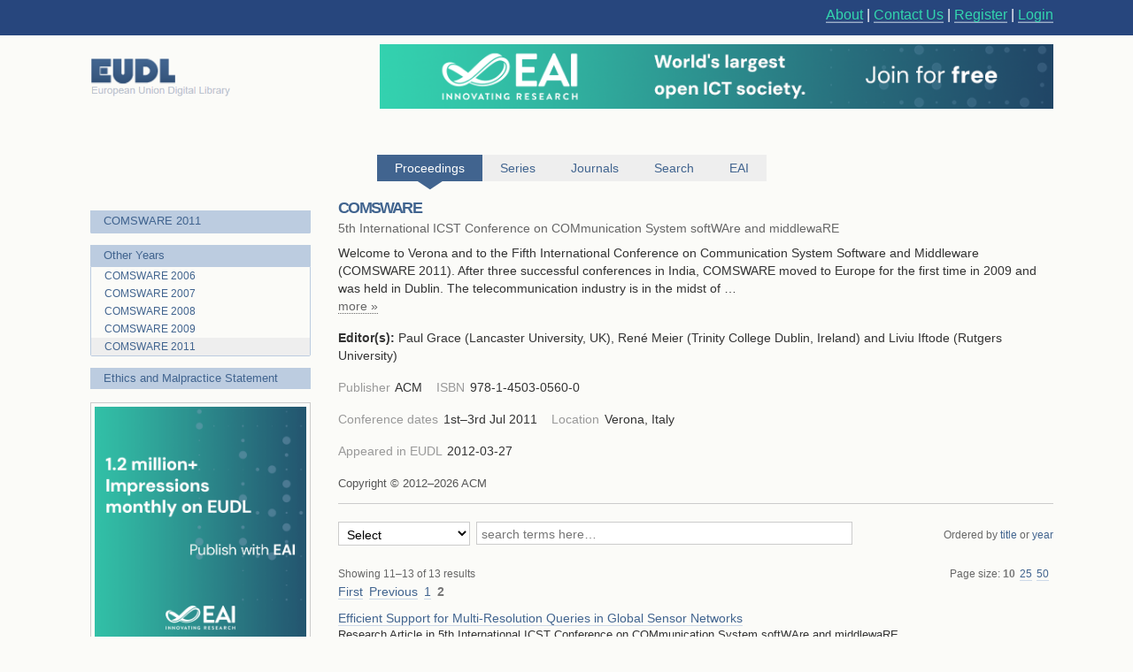

--- FILE ---
content_type: text/html; charset=UTF-8
request_url: https://eudl.eu/proceedings/COMSWARE/2011?articles_page=2
body_size: 14764
content:
<html><head><title>COMSWARE 2011 - EUDL</title><link rel="icon" href="/images/favicon.ico"><link rel="stylesheet" type="text/css" href="/css/screen.css"><link rel="stylesheet" href="/css/zenburn.css"><meta http-equiv="Content-Type" content="charset=utf-8"><meta name="viewport" content="width=device-width, initial-scale=1.0"><meta name="Description" content="Welcome to Verona and to the Fifth International Conference on Communication System Software and Middleware (COMSWARE 2011). After three successful conferences in India, COMSWARE moved to Europe for the first time in 2009 and was held in Dublin.

The telecommunication industry is in the midst of g"><script type="text/javascript" src="https://services.eai.eu//load-signup-form/EAI"></script><script type="text/javascript" src="https://services.eai.eu//ujs/forms/signup/sso-client.js"></script><script type="text/javascript">if (!window.EUDL){ window.EUDL={} };EUDL.cas_url="https://account.eai.eu/cas";EUDL.profile_url="https://account.eai.eu";if(window.SSO){SSO.set_mode('eai')};</script><script type="text/javascript" src="/js/jquery.js"></script><script type="text/javascript" src="/js/jquery.cookie.js"></script><script type="text/javascript" src="/js/sso.js"></script><script type="text/javascript" src="/js/jscal2.js"></script><script type="text/javascript" src="/js/lang/en.js"></script><script type="text/javascript" src="/js/jquery.colorbox-min.js"></script><script type="text/javascript" src="/js/eudl.js"></script><script type="text/javascript" src="/js/proceedings.js"></script><link rel="stylesheet" type="text/css" href="/css/jscal/jscal2.css"><link rel="stylesheet" type="text/css" href="/css/jscal/eudl/eudl.css"><link rel="stylesheet" type="text/css" href="/css/colorbox.css"></head><body><div id="eudl-page-head"><div id="eudl-page-header"><section id="user-area"><div><nav id="right-nav"><a href="/about">About</a> | <a href="/contact">Contact Us</a> | <a class="register" href="https://account.eai.eu/register?service=http%3A%2F%2Feudl.eu%2Fproceedings%2FCOMSWARE%2F2011%3Farticles_page%3D2">Register</a> | <a class="login" href="https://account.eai.eu/cas/login?service=http%3A%2F%2Feudl.eu%2Fproceedings%2FCOMSWARE%2F2011%3Farticles_page%3D2">Login</a></nav></div></section></div></div><div id="eudl-page"><header><section id="topbar-ads"><div><a href="https://eudl.eu/"><img class="eudl-logo-top" src="https://eudl.eu/images/eudl-logo.png"></a><a href="https://eai.eu/eai-community/?mtm_campaign=community_membership&amp;mtm_kwd=eudl_community&amp;mtm_source=eudl&amp;mtm_medium=eudl_banner"><img class="eudl-ads-top" src="https://eudl.eu/images/upbanner.png"></a></div></section><section id="menu"><nav><a href="/proceedings" class="current"><span>Proceedings</span><span class="icon"></span></a><a href="/series" class=""><span>Series</span><span class="icon"></span></a><a href="/journals" class=""><span>Journals</span><span class="icon"></span></a><a href="/content" class=""><span>Search</span><span class="icon"></span></a><a href="http://eai.eu/">EAI</a></nav></section></header><div id="eaientran"></div><section id="content"><section id="proceedings"><form class="search-form" id="article_search" method="get"><section class="browse-filters"><div class="browse-by"><a href="/proceedings/COMSWARE/2011" class="browse-link current">COMSWARE 2011</a><div class="filters"></div></div><div class="browse-by"><a class="browse-link current">Other Years</a><div class="filters"><a href="/proceedings/COMSWARE/2006" class="filter">COMSWARE 2006</a><a href="/proceedings/COMSWARE/2007" class="filter">COMSWARE 2007</a><a href="/proceedings/COMSWARE/2008" class="filter">COMSWARE 2008</a><a href="/proceedings/COMSWARE/2009" class="filter">COMSWARE 2009</a><a href="/proceedings/COMSWARE/2011" class="filter current">COMSWARE 2011</a></div></div><div class="browse-by"><a href="/ethics" class="browse-link current">Ethics and Malpractice Statement</a></div><div class="cover"><a href="https://eai.eu/eai-community/?mtm_campaign=community_membership&amp;mtm_kwd=eudl_bids&amp;mtm_source=eudl&amp;mtm_medium=eudl_banner"><img src="https://eudl.eu/images/banner-outside2.png"></a></div></section><section class="info-and-search"><div class="manage-menu"><ul></ul></div><h1>COMSWARE</h1><p class="proceedings-title"><span>5th International ICST Conference on COMmunication System softWAre and middlewaRE</span></p><div class="abstract"><div class="shortened"><p>Welcome to Verona and to the Fifth International Conference on Communication System Software and Middleware (COMSWARE 2011). After three successful conferences in India, COMSWARE moved to Europe for the first time in 2009 and was held in Dublin.

The telecommunication industry is in the midst of …</p></div><div class="full"><p>Welcome to Verona and to the Fifth International Conference on Communication System Software and Middleware (COMSWARE 2011). After three successful conferences in India, COMSWARE moved to Europe for the first time in 2009 and was held in Dublin.</p>
<p>The telecommunication industry is in the midst of great changes. The drive towards achieving competitive advantage is shifting towards the ability to develop efficient software solutions and to provide services to meet the customers' needs. To reflect this trend the focus of this year's conference highlighted the role of software solutions for the telecommunications industry and in particular, the role of innovative architectures and approaches for wireless communication and mobile computing.</p>
<p>The COMSWARE 2011 program committee selected 10 research papers among 35 submissions for presentation at the conference. In addition, industry papers and position papers were selected for presentation. Each submission was reviewed by at least three members of the international program committee. The accepted papers cover a wide range of topics ranging from communication protocols and sensor networks to service computing and architectures for mobile computing.</p>
<p>The COMSWARE technical program features two tracks. The case study track contains papers reporting on industry experience and experiences in applying communication systems and middleware. The track allows practitioners and industry participants to share problems, solutions, and experience and aims at helping academic and other participants better understand relevant industry challenges. The research paper track features latest advancements in science on telecommunication software and middleware. In addition to regular papers, the program committee selected position papers that present interesting work in progress in this area. The technical program also features two keynote presentations.</p></div> <span class="expander more"><a class="trigger">more »</a></span></div><section class="editors"><strong>Editor(s): </strong><span class="editor">Paul Grace (Lancaster University, UK)</span>, <span class="editor">René Meier (Trinity College Dublin, Ireland)</span> and <span class="editor">Liviu Iftode (Rutgers University)</span></section><section class="publication-info"><dl class="metadata"><dt class="title">Publisher</dt> <dd class="value">ACM</dd><dt class="title">ISBN</dt> <dd class="value">978-1-4503-0560-0</dd></dl></section><section class="publication-info"><dl class="metadata"><dt class="title">Conference dates</dt> <dd class="value">1st–3rd Jul 2011</dd><dt class="title">Location</dt> <dd class="value">Verona, Italy</dd></dl></section><section class="publication-info"><dl class="metadata"><dt class="title"> Appeared in EUDL </dt><dd class="value">2012-03-27</dd> </dl></section><p class="copyright">Copyright © 2012–2026 ACM</p><section id="articles-search" class="search"><div class="metasearch"><select id="metadata-field" name="metadata"><option value="select" selected="selected">Select</option><option value="conference">Conference</option><option value="title">Title</option><option value="abstract">Abstract</option><option value="author_name">Author Names</option><option value="keywords">Keywords</option><option value="doi">DOI</option><option value="isbn">ISBN</option><option value="issn">ISSN</option><option value="all">All</option></select></div><div class="field"><input id="search-field" name="q" placeholder="search terms here…" size="30" type="text" value=""><input type="submit" id="search-submit"><div class="summary"></div></div><div class="order">Ordered by <a href="/proceedings/COMSWARE/2011?order_title=asc&amp;articles_page=2" class="filter "><span>title</span> <span class="icon"></span></a> or <a href="/proceedings/COMSWARE/2011?order_year=asc&amp;articles_page=2" class="filter "><span>year</span> <span class="icon"></span></a></div></section><section id="publications-results" class="search-results"><div class="pagination"><span class="description">Showing 11–13 of 13 results</span><div class="results-per-page">Page size: <span class="per-page-choice"><a class="current" href="/proceedings/COMSWARE/2011?articles_per_page=10&amp;articles_page=2">10</a></span><span class="per-page-choice"><a class="" href="/proceedings/COMSWARE/2011?articles_per_page=25&amp;articles_page=2">25</a></span><span class="per-page-choice"><a class="" href="/proceedings/COMSWARE/2011?articles_per_page=50&amp;articles_page=2">50</a></span></div><div class="pages"><ul class="pages-list"><li class="page"><a href="/proceedings/COMSWARE/2011?articles_page=1">First</a></li><li class="page"><a href="/proceedings/COMSWARE/2011?articles_page=1">Previous</a></li><li class="page"><a href="/proceedings/COMSWARE/2011?articles_page=1" class="">1</a></li><li class="page"><a href="/proceedings/COMSWARE/2011?articles_page=2" class="current">2</a></li></ul></div></div><ul class="results-list"><li class="result-item article-light first"><div class="proceedings-link"><h3><a href="/doi/10.1145/2016551.2016562">Efficient Support for Multi-Resolution Queries in Global Sensor Networks</a></h3></div><dl class="metadata"><dd class="value">Research Article in 5th International ICST Conference on COMmunication System softWAre and middlewaRE</dd><br><dd class="value">Andreas Benzing, Boris Koldehofe, Kurt Rothermel</dd></dl></li><li class="result-item article-light"><div class="proceedings-link"><h3><a href="/doi/10.1145/2016551.2016563">Practical Experiences on a Communication Middleware for IP-based In-Car Networks</a></h3></div><dl class="metadata"><dd class="value">Research Article in 5th International ICST Conference on COMmunication System softWAre and middlewaRE</dd><br><dd class="value">Kay Weckemann, Hyung-Taek Lim, Daniel Herrscher</dd></dl></li><li class="result-item article-light"><div class="proceedings-link"><h3><a href="/doi/10.1145/2016551.2016564">Communicating with a Large Customer Base via Mobile Messaging</a></h3></div><dl class="metadata"><dd class="value">Research Article in 5th International ICST Conference on COMmunication System softWAre and middlewaRE</dd><br><dd class="value">Richard Hable, Thomas Ebner</dd></dl></li></ul><div class="pagination"><div class="pages"><ul class="pages-list"><li class="page"><a href="/proceedings/COMSWARE/2011?articles_page=1">First</a></li><li class="page"><a href="/proceedings/COMSWARE/2011?articles_page=1">Previous</a></li><li class="page"><a href="/proceedings/COMSWARE/2011?articles_page=1" class="">1</a></li><li class="page"><a href="/proceedings/COMSWARE/2011?articles_page=2" class="current">2</a></li></ul></div></div></section></section></form></section></section><div class="clear"></div><footer><div class="links"><a href="https://www.ebsco.com/" target="_blank"><img class="logo ebsco-logo" src="/images/ebsco.png" alt="EBSCO"></a><a href="https://www.proquest.com/" target="_blank"><img class="logo proquest-logo" src="/images/proquest.png" alt="ProQuest"></a><a href="https://dblp.uni-trier.de/db/journals/publ/icst.html" target="_blank"><img class="logo dblp-logo" src="/images/dblp.png" alt="DBLP"></a><a href="https://doaj.org/search?source=%7B%22query%22%3A%7B%22filtered%22%3A%7B%22filter%22%3A%7B%22bool%22%3A%7B%22must%22%3A%5B%7B%22term%22%3A%7B%22index.publisher.exact%22%3A%22European%20Alliance%20for%20Innovation%20(EAI)%22%7D%7D%5D%7D%7D%2C%22query%22%3A%7B%22query_string%22%3A%7B%22query%22%3A%22european%20alliance%20for%20innovation%22%2C%22default_operator%22%3A%22AND%22%2C%22default_field%22%3A%22index.publisher%22%7D%7D%7D%7D%7Dj" target="_blank"><img class="logo doaj-logo" src="/images/doaj.jpg" alt="DOAJ"></a><a href="https://www.portico.org/publishers/eai/" target="_blank"><img class="logo portico-logo" src="/images/portico.png" alt="Portico"></a><a href="http://eai.eu/" target="_blank"><img class="logo eai-logo" src="/images/eai.png"></a></div></footer></div><div class="footer-container"><div class="footer-width"><div class="footer-column logo-column"><a href="https://eai.eu/"><img src="https://eudl.eu/images/logo_new-1-1.png" alt="EAI Logo"></a></div><div class="footer-column"><h4>About EAI</h4><ul><li><a href="https://eai.eu/who-we-are/">Who We Are</a></li><li><a href="https://eai.eu/leadership/">Leadership</a></li><li><a href="https://eai.eu/research-areas/">Research Areas</a></li><li><a href="https://eai.eu/partners/">Partners</a></li><li><a href="https://eai.eu/media-center/">Media Center</a></li></ul></div><div class="footer-column"><h4>Community</h4><ul><li><a href="https://eai.eu/eai-community/">Membership</a></li><li><a href="https://eai.eu/conferences/">Conference</a></li><li><a href="https://eai.eu/recognition/">Recognition</a></li><li><a href="https://eai.eu/corporate-sponsorship">Sponsor Us</a></li></ul></div><div class="footer-column"><h4>Publish with EAI</h4><ul><li><a href="https://eai.eu/publishing">Publishing</a></li><li><a href="https://eai.eu/journals/">Journals</a></li><li><a href="https://eai.eu/proceedings/">Proceedings</a></li><li><a href="https://eai.eu/books/">Books</a></li><li><a href="https://eudl.eu/">EUDL</a></li></ul></div></div></div><script type="text/javascript" src="https://eudl.eu/js/gacode.js"></script><script src="/js/highlight.pack.js"></script><script>hljs.initHighlightingOnLoad();</script><script type="application/ld+json">{"@context":"http://schema.org","@type":"BreadcrumbList","itemListElement":[{"@type":"ListItem","position":1,"item":{"@id":"http://eudl.eu","name":"Home","image":null}},{"@type":"ListItem","position":2,"item":{"@id":"http://eudl.eu/proceedings","name":"Proceedings","image":null}},{"@type":"ListItem","position":3,"item":{"@id":"http://eudl.eu/proceedings?by_acronym=\"COMSWARE\"","name":"COMSWARE","image":null}},{"@type":"ListItem","position":4,"item":{"@id":"http://eudl.eu/proceedings?by_acronym=\"COMSWARE\"/2011","name":"2011","image":null}}]}</script></body></html>